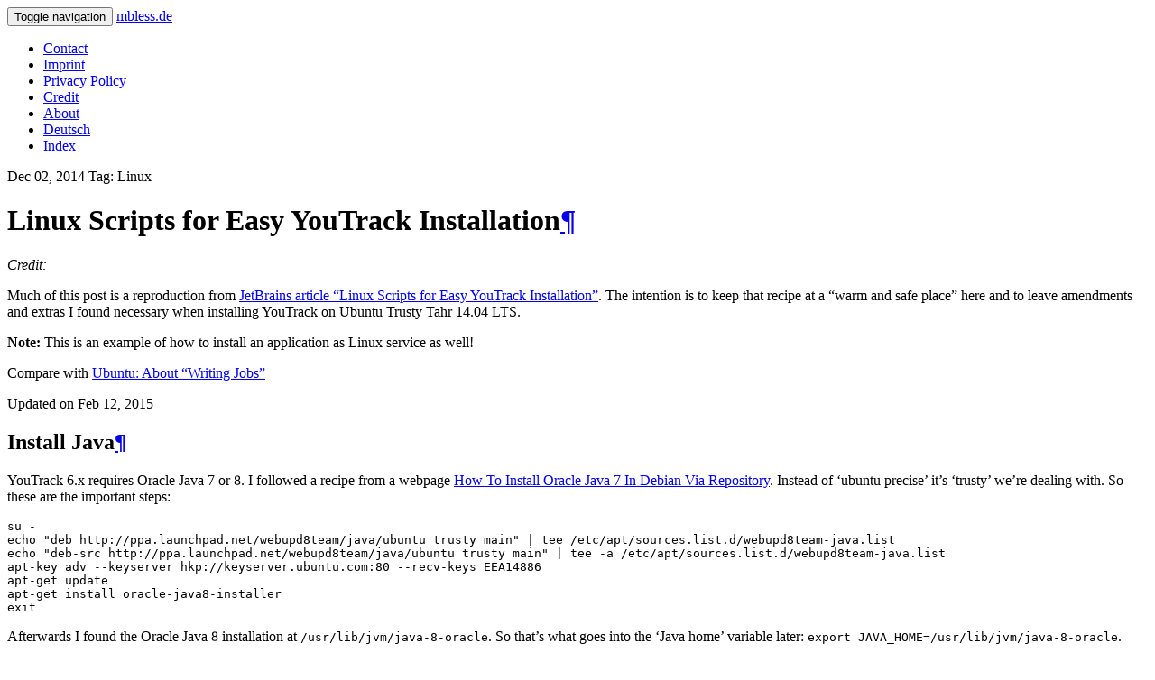

--- FILE ---
content_type: text/html
request_url: https://www.mbless.de/blog/2014/12/02/linux-scripts-for-easy-youtrack-installation.html
body_size: 7051
content:
<!DOCTYPE html>
<html lang="en">
<head>
<meta charset="utf-8"/>
<meta content="IE=edge" http-equiv="X-UA-Compatible"/>
<meta content="width=device-width, initial-scale=1" name="viewport"/>
<!-- meta name="description" content="" -->
<!-- meta name="author" content="" -->
<title>Linux Scripts for Easy YouTrack Installation — mbless.de</title>
<link href="../../../../_static/bs/css/bootstrap.css" rel="stylesheet"/>
<link href="../../../../_static/bs/css/bootstrap-theme.css" rel="stylesheet"/>
<link href="../../../../_static/pygments.css" rel="stylesheet" type="text/css"/>
<link href="../../../../_static/ext/stripjs/css/stripjs/strip.css" rel="stylesheet" type="text/css"/>
<link href="../../../../_static/ext/bxslider/jquery.bxslider.css" rel="stylesheet" type="text/css"/>
<link href="../../../../_static/ext/swipebox/src/css/swipebox.css" rel="stylesheet" type="text/css"/>
<link href="../../../../_static/jquery-ui-1.11.3/jquery-ui.min.css" rel="stylesheet" type="text/css"/>
<link href="../../../../favicon.ico" rel="shortcut icon" type="image/x-icon"/>
<link href="../../../../favicon.ico" rel="icon" type="image/x-icon"/>
<link href="../../../../index.html" rel="top" title="mbless.de"/>
<link href="../../../../_static/css/font-awesome.css" rel="stylesheet" type="text/css"/>
</head>
<body>
<div class="navbar navbar-default navbar-static-top" role="navigation">
<div class="container">
<div class="navbar-header">
<button class="navbar-toggle collapsed" data-target=".navbar-collapse" data-toggle="collapse" type="button">
<span class="sr-only">Toggle navigation</span>
<span class="icon-bar"></span>
<span class="icon-bar"></span>
<span class="icon-bar"></span>
</button>
<a class="navbar-brand" href="../../../index.html" title="Home">mbless.de</a>
</div>
<div class="collapse navbar-collapse">
<ul class="nav navbar-nav">
<li><a href="../../../contact.html">Contact</a></li>
<li><a href="../../../imprint.html">Imprint</a></li>
<li><a href="../../../privacy.html">Privacy Policy</a></li>
<li><a href="../../../credit.html">Credit</a></li>
<li><a href="../../../about.html">About</a></li>
<li><a href="../../../de/index.html">Deutsch</a></li>
<li><a href="../../../../genindex.html">Index</a></li>
</ul>
<ul class="nav navbar-nav pull-right">
</ul>
</div><!--/.nav-collapse -->
</div>
</div>
<div class="container">
<div class="col-sm-8 blog-main">
<p class="hover-to-reveal">
  
    Dec 02, 2014
  

  
    <span class="ib-reveal-me text-color-light">
        
            Tag:
        
        
            Linux
        
    </span>
</p>
<div class="section" id="linux-scripts-for-easy-youtrack-installation">
<h1>Linux Scripts for Easy YouTrack Installation<a class="headerlink" href="#linux-scripts-for-easy-youtrack-installation" title="Permalink to this headline">¶</a></h1>
<p><em>Credit:</em></p>
<p>Much of this post is a reproduction from <a class="reference external" href="https://www.jetbrains.com/youtrack/documentation/linux_installation.html" target="_blank">JetBrains article
“Linux Scripts for Easy YouTrack Installation”</a>.
The intention is to keep that recipe at a “warm and safe place” here and
to leave amendments and extras I found necessary when installing YouTrack
on Ubuntu Trusty Tahr 14.04 LTS.</p>
<div class="admonition note">
<p><strong class="admonition-title">Note: </strong>This is an example of how to install an application as Linux service as well!</p>
<p class="last">Compare with <a class="reference external" href="http://upstart.ubuntu.com/getting-started.html" target="_blank">Ubuntu: About “Writing Jobs”</a></p>
</div>
<div class="note update admonition">
<p class="first last admonition-title">Updated on Feb 12, 2015</p>
</div>
<div class="section" id="install-java">
<span id="index-0"></span><h2>Install Java<a class="headerlink" href="#install-java" title="Permalink to this headline">¶</a></h2>
<p>YouTrack 6.x requires Oracle Java 7 or 8. I followed a recipe from a
webpage <a class="reference external" href="http://www.webupd8.org/2012/06/how-to-install-oracle-java-7-in-debian.html" target="_blank">How To Install Oracle Java 7 In Debian Via Repository</a>.
Instead of ‘ubuntu precise’ it’s ‘trusty’ we’re dealing with. So these are
the important steps:</p>
<div class="highlight-sh"><div class="highlight"><pre><span></span>su -
<span class="nb">echo</span> <span class="s2">"deb http://ppa.launchpad.net/webupd8team/java/ubuntu trusty main"</span> <span class="p">|</span> tee /etc/apt/sources.list.d/webupd8team-java.list
<span class="nb">echo</span> <span class="s2">"deb-src http://ppa.launchpad.net/webupd8team/java/ubuntu trusty main"</span> <span class="p">|</span> tee -a /etc/apt/sources.list.d/webupd8team-java.list
apt-key adv --keyserver hkp://keyserver.ubuntu.com:80 --recv-keys EEA14886
apt-get update
apt-get install oracle-java8-installer
<span class="nb">exit</span>
</pre></div>
</div>
<p>Afterwards I found the Oracle Java 8 installation at <code class="code docutils literal"><span class="pre">/usr/lib/jvm/java-8-oracle</span></code>. So that’s what
goes into the ‘Java home’ variable later: <code class="code docutils literal"><span class="pre">export</span> <span class="pre">JAVA_HOME=/usr/lib/jvm/java-8-oracle</span></code>.</p>
</div>
<div class="section" id="install-youtrack">
<h2>Install YouTrack<a class="headerlink" href="#install-youtrack" title="Permalink to this headline">¶</a></h2>
<p><em>Many thanks to Alexey Efimov for sharing the scripts provided in this guide.</em></p>
<p>To quickly install YouTrack from .jar distribution under Linux, perform the following steps as <strong>root</strong> user:</p>
<ol class="arabic">
<li><p class="first">Add a user:</p>
<div class="highlight-sh"><div class="highlight"><pre><span></span>adduser youtrack --disabled-password
</pre></div>
</div>
</li>
<li><p class="first">Create a directory:</p>
<div class="highlight-sh"><div class="highlight"><pre><span></span>mkdir -p /usr/local/youtrack
chown youtrack.youtrack /usr/local/youtrack
</pre></div>
</div>
</li>
<li><p class="first">Create script init.d:</p>
<div class="highlight-sh"><div class="highlight"><pre><span></span>vim /etc/init.d/youtrack
</pre></div>
</div>
</li>
<li><p class="first">Paste the following code into init.d:</p>
<div class="highlight-sh"><div class="highlight"><pre><span></span><span class="ch">#! /bin/sh</span>

<span class="c1">### BEGIN INIT INFO</span>
<span class="c1"># Provides:          youtrack</span>
<span class="c1"># Required-Start:    $local_fs $remote_fs</span>
<span class="c1"># Required-Stop:     $local_fs $remote_fs</span>
<span class="c1"># Default-Start:     2 3 4 5</span>
<span class="c1"># Default-Stop:      S 0 1 6</span>
<span class="c1"># Short-Description: initscript for youtrack</span>
<span class="c1"># Description:       initscript for youtrack</span>
<span class="c1">### END INIT INFO</span>

<span class="nb">export</span> <span class="nv">HOME</span><span class="o">=</span>/home/youtrack

<span class="nb">set</span> -e

<span class="nv">PATH</span><span class="o">=</span>/usr/local/sbin:/usr/local/bin:/sbin:/bin:/usr/sbin:/usr/bin
<span class="nv">NAME</span><span class="o">=</span>youtrack
<span class="nv">SCRIPT</span><span class="o">=</span>/usr/local/<span class="nv">$NAME</span>/<span class="nv">$NAME</span>.sh

d_start<span class="o">()</span> <span class="o">{</span>
    su youtrack -l -c <span class="s2">"</span><span class="nv">$SCRIPT</span><span class="s2"> start"</span>
<span class="o">}</span>

d_stop<span class="o">()</span> <span class="o">{</span>
    su youtrack -l -c <span class="s2">"</span><span class="nv">$SCRIPT</span><span class="s2"> stop"</span>
<span class="o">}</span>

<span class="k">case</span> <span class="s2">"</span><span class="nv">$1</span><span class="s2">"</span> in
  start<span class="o">)</span>
    <span class="nb">echo</span> <span class="s2">"Starting </span><span class="nv">$NAME</span><span class="s2">..."</span>
    d_start
    <span class="p">;;</span>
    stop<span class="o">)</span>
    <span class="nb">echo</span> <span class="s2">"Stopping </span><span class="nv">$NAME</span><span class="s2">..."</span>
    d_stop
    <span class="p">;;</span>
  restart<span class="p">|</span>force-reload<span class="o">)</span>
    <span class="nb">echo</span> <span class="s2">"Restarting </span><span class="nv">$NAME</span><span class="s2">..."</span>
    d_stop
    d_start
    <span class="p">;;</span>
  *<span class="o">)</span>
    <span class="nb">echo</span> <span class="s2">"Usage: sudo /etc/init.d/youtrack {start|stop|restart}"</span> &gt;<span class="p">&amp;</span><span class="m">2</span>
    <span class="nb">exit</span> <span class="m">1</span>
    <span class="p">;;</span>
<span class="k">esac</span>

<span class="nb">exit</span> <span class="m">0</span>
</pre></div>
</div>
</li>
<li><p class="first">Save the script and grant it exec privileges:</p>
<div class="highlight-sh"><div class="highlight"><pre><span></span>chmod +x /etc/init.d/youtrack
</pre></div>
</div>
</li>
<li><p class="first">Install init.d:</p>
<div class="highlight-sh"><div class="highlight"><pre><span></span>/usr/sbin/update-rc.d youtrack defaults
</pre></div>
</div>
</li>
<li><p class="first">Create a run script:</p>
<div class="highlight-sh"><div class="highlight"><pre><span></span>vim /usr/local/youtrack/youtrack.sh
</pre></div>
</div>
</li>
<li><p class="first">Paste the following code into youtrack.sh.
Modify JAVA_HOME variable to correctly reference your Java installation
home directory (make sure to have JDK installed beforehand):</p>
<div class="highlight-sh"><div class="highlight"><pre><span></span><span class="ch">#! /bin/sh</span>

<span class="nb">export</span> <span class="nv">HOME</span><span class="o">=</span>/home/youtrack
<span class="nb">export</span> <span class="nv">JAVA_HOME</span><span class="o">=</span>/usr/local/java6  <span class="c1"># Modify this line!</span>
<span class="nb">export</span> <span class="nv">JAVA_HOME</span><span class="o">=</span>/usr/lib/jvm/java-8-oracle <span class="c1"># ubuntu 14.04 LTS, # mb, 2014-12-02</span>

<span class="nv">NAME</span><span class="o">=</span>youtrack
<span class="nv">PORT</span><span class="o">=</span><span class="m">8112</span>
<span class="nv">USR</span><span class="o">=</span>/usr/local/<span class="nv">$NAME</span>
<span class="nv">JAR</span><span class="o">=</span><span class="nv">$USR</span>/<span class="sb">`</span>ls -Lt <span class="nv">$USR</span>/*.jar <span class="p">|</span> grep -o <span class="s2">"</span><span class="nv">$NAME</span><span class="s2">-[^/]*.jar"</span> <span class="p">|</span> head -1<span class="sb">`</span>
<span class="nv">LOG</span><span class="o">=</span><span class="nv">$USR</span>/<span class="nv">$NAME</span>-<span class="nv">$PORT</span>.log
<span class="nv">LOG</span><span class="o">=</span>/dev/null  <span class="c1"># mb, 2014-12-02. I don't want to log to my SSD</span>

<span class="nv">PID</span><span class="o">=</span><span class="nv">$USR</span>/<span class="nv">$NAME</span>-<span class="nv">$PORT</span>.pid

d_start<span class="o">()</span> <span class="o">{</span>
    <span class="k">if</span> <span class="o">[</span> -f <span class="nv">$PID</span> <span class="o">]</span><span class="p">;</span> <span class="k">then</span>
        <span class="nv">PID_VALUE</span><span class="o">=</span><span class="sb">`</span>cat <span class="nv">$PID</span><span class="sb">`</span>
        <span class="k">if</span> <span class="o">[</span> ! -z <span class="s2">"</span><span class="nv">$PID_VALUE</span><span class="s2">"</span> <span class="o">]</span><span class="p">;</span> <span class="k">then</span>
            <span class="nv">PID_VALUE</span><span class="o">=</span><span class="sb">`</span>ps ax <span class="p">|</span> grep <span class="nv">$PID_VALUE</span> <span class="p">|</span> grep -v grep <span class="p">|</span> awk <span class="s1">'{print $1}'</span><span class="sb">`</span>
            <span class="k">if</span> <span class="o">[</span> ! -z <span class="s2">"</span><span class="nv">$PID_VALUE</span><span class="s2">"</span> <span class="o">]</span><span class="p">;</span> <span class="k">then</span>
                <span class="nb">exit</span> <span class="m">1</span><span class="p">;</span>
            <span class="k">fi</span>
        <span class="k">fi</span>
    <span class="k">fi</span>

    <span class="nv">PREV_DIR</span><span class="o">=</span><span class="sb">`</span><span class="nb">pwd</span><span class="sb">`</span>
    <span class="nb">cd</span> <span class="nv">$USR</span>


    <span class="c1"># This 'exec' does not work for Youtrack 6.x on Ubuntu 14.04 LTS</span>
    <span class="c1"># exec $JAVA_HOME/bin/java -Xmx512m -jar $JAR $PORT &gt;&gt; $LOG 2&gt;&amp;1 &amp;</span>

    <span class="c1"># MaxPermSize must be &gt;= 256m, recommended -Xmx &gt;= 1g # mb, 2014-12-02</span>
    <span class="nb">exec</span> <span class="nv">$JAVA_HOME</span>/bin/java -XX:MaxPermSize<span class="o">=</span>1024m  -Xmx1g -jar <span class="nv">$JAR</span> <span class="nv">$PORT</span> &gt;&gt; <span class="nv">$LOG</span> <span class="m">2</span>&gt;<span class="p">&amp;</span><span class="m">1</span> <span class="p">&amp;</span>

    <span class="nb">echo</span> <span class="nv">$!</span> &gt; <span class="nv">$PID</span>
    <span class="nb">cd</span> <span class="nv">$PREV_DIR</span>
<span class="o">}</span>

d_stop<span class="o">()</span> <span class="o">{</span>
    <span class="k">if</span> <span class="o">[</span> -f <span class="nv">$PID</span> <span class="o">]</span><span class="p">;</span> <span class="k">then</span>
        <span class="nv">PID_VALUE</span><span class="o">=</span><span class="sb">`</span>cat <span class="nv">$PID</span><span class="sb">`</span>
        <span class="k">if</span> <span class="o">[</span> ! -z <span class="s2">"</span><span class="nv">$PID_VALUE</span><span class="s2">"</span> <span class="o">]</span><span class="p">;</span> <span class="k">then</span>
            <span class="nv">PID_VALUE</span><span class="o">=</span><span class="sb">`</span>ps ax <span class="p">|</span> grep <span class="nv">$PID_VALUE</span> <span class="p">|</span> grep -v grep <span class="p">|</span> awk <span class="s1">'{print $1}'</span><span class="sb">`</span>
            <span class="k">if</span> <span class="o">[</span> ! -z <span class="s2">"</span><span class="nv">$PID_VALUE</span><span class="s2">"</span> <span class="o">]</span><span class="p">;</span> <span class="k">then</span>
                <span class="nb">kill</span> <span class="nv">$PID_VALUE</span>
                <span class="nv">WAIT_TIME</span><span class="o">=</span><span class="m">0</span>
                <span class="k">while</span> <span class="o">[</span> <span class="sb">`</span>ps ax <span class="p">|</span> grep <span class="nv">$PID_VALUE</span> <span class="p">|</span> grep -v grep <span class="p">|</span> wc -l<span class="sb">`</span> -ne <span class="m">0</span> -a <span class="s2">"</span><span class="nv">$WAIT_TIME</span><span class="s2">"</span> -lt <span class="m">2</span> <span class="o">]</span>
                <span class="k">do</span>
                    sleep <span class="m">1</span>
                    <span class="nv">WAIT_TIME</span><span class="o">=</span><span class="k">$(</span>expr <span class="nv">$WAIT_TIME</span> + <span class="m">1</span><span class="k">)</span>
                <span class="k">done</span>
                <span class="k">if</span> <span class="o">[</span> <span class="sb">`</span>ps ax <span class="p">|</span> grep <span class="nv">$PID_VALUE</span> <span class="p">|</span> grep -v grep <span class="p">|</span> wc -l<span class="sb">`</span> -ne <span class="m">0</span> <span class="o">]</span><span class="p">;</span> <span class="k">then</span>
                    <span class="nv">WAIT_TIME</span><span class="o">=</span><span class="m">0</span>
                    <span class="k">while</span> <span class="o">[</span> <span class="sb">`</span>ps ax <span class="p">|</span> grep <span class="nv">$PID_VALUE</span> <span class="p">|</span> grep -v grep <span class="p">|</span> wc -l<span class="sb">`</span> -ne <span class="m">0</span> -a <span class="s2">"</span><span class="nv">$WAIT_TIME</span><span class="s2">"</span> -lt <span class="m">15</span> <span class="o">]</span>
                    <span class="k">do</span>
                        sleep <span class="m">1</span>
                        <span class="nv">WAIT_TIME</span><span class="o">=</span><span class="k">$(</span>expr <span class="nv">$WAIT_TIME</span> + <span class="m">1</span><span class="k">)</span>
                    <span class="k">done</span>
                    <span class="nb">echo</span>
                <span class="k">fi</span>
                <span class="k">if</span> <span class="o">[</span> <span class="sb">`</span>ps ax <span class="p">|</span> grep <span class="nv">$PID_VALUE</span> <span class="p">|</span> grep -v grep <span class="p">|</span> wc -l<span class="sb">`</span> -ne <span class="m">0</span> <span class="o">]</span><span class="p">;</span> <span class="k">then</span>
                    <span class="nb">kill</span> -9 <span class="nv">$PID_VALUE</span>
                <span class="k">fi</span>
           <span class="k">fi</span>
        <span class="k">fi</span>
        rm -f <span class="nv">$PID</span>
    <span class="k">fi</span>
<span class="o">}</span>

<span class="k">case</span> <span class="s2">"</span><span class="nv">$1</span><span class="s2">"</span> in
    start<span class="o">)</span>
        d_start
    <span class="p">;;</span>
    stop<span class="o">)</span>
        d_stop
    <span class="p">;;</span>
    *<span class="o">)</span>
        <span class="nb">echo</span> <span class="s2">"Usage: </span><span class="nv">$0</span><span class="s2"> {start|stop|restart}"</span> &gt;<span class="p">&amp;</span><span class="m">2</span>
        <span class="nb">exit</span> <span class="m">1</span>
    <span class="p">;;</span>
<span class="k">esac</span>

<span class="nb">exit</span> <span class="m">0</span>
</pre></div>
</div>
</li>
<li><p class="first">Save youtrack.sh and grant it exec privileges:</p>
<div class="highlight-sh"><div class="highlight"><pre><span></span>chmod +x /usr/local/youtrack/youtrack.sh
</pre></div>
</div>
</li>
<li><p class="first">Download the latest YouTrack JAR file (make sure to change &lt;version&gt; accordingly):</p>
<div class="highlight-sh"><div class="highlight"><pre><span></span>sudo su youtrack -l -c <span class="s2">"cd /usr/local/youtrack &amp;&amp; wget http://download.jetbrains.com/charisma/youtrack-&lt;version&gt;.jar"</span>
</pre></div>
</div>
</li>
</ol>
<p>or, better, follow this method to download:</p>
<ol class="arabic" start="10">
<li><p class="first">(improved) Download the latest YouTrack JAR file (make sure to change &lt;version&gt; accordingly).
Look up the current version <a class="reference external" href="https://www.jetbrains.com/youtrack/download/get_youtrack.html" target="_blank">at the jetbrains.com Website (Youtrack,Try):</a>
You should see something like this:</p>
<div class="figure" id="id1">
<img alt="RESOLVEME://files/001.png" src="files/001.png"/>
<p class="caption"><span class="caption-text">This means it’s YouTrack file ‘youtrack-6.0.12223.jar’ that you can download.</span></p>
</div>
<p>Download the YouTrack JAR file:</p>
<div class="highlight-sh"><div class="highlight"><pre><span></span><span class="nv">theFile</span><span class="o">=</span>youtrack-6.0.12223.jar
sudo su youtrack -l
<span class="nb">cd</span> /usr/local/youtrack
wget http://download.jetbrains.com/charisma/<span class="si">${</span><span class="nv">theFile</span><span class="si">}</span> -O <span class="si">${</span><span class="nv">theFile</span><span class="si">}</span>
</pre></div>
</div>
</li>
<li><p class="first">Run YouTrack:</p>
<div class="highlight-sh"><div class="highlight"><pre><span></span>sudo /etc/init.d/youtrack restart
</pre></div>
</div>
<p>YouTrack will run on port 8112 like <a class="reference external" href="http://localhost:8112" target="_blank">http://localhost:8112</a></p>
</li>
</ol>
<div class="admonition note">
<p class="last"><strong class="admonition-title">Note: </strong>For completeness I keep the recipe to install lighttpd here but
didn’t test the following steps concerning lighttpd.</p>
</div>
<ol class="arabic" start="12">
<li><p class="first">Install lighttpd1.5 server:</p>
<div class="highlight-sh"><div class="highlight"><pre><span></span>vim /etc/lighttpd/conf-available/20-youtrack.conf
</pre></div>
</div>
</li>
<li><p class="first">To configure proxy, paste the following code:</p>
<div class="highlight-sh"><div class="highlight"><pre><span></span>server.modules  +<span class="o">=</span> <span class="o">(</span> <span class="s2">"mod_proxy_core"</span> <span class="o">)</span>
server.modules  +<span class="o">=</span> <span class="o">(</span> <span class="s2">"mod_proxy_backend_http"</span> <span class="o">)</span>

<span class="c1">#$HTTP["host"] =~ "^youtrack\." {</span>
  proxy-core.protocol <span class="o">=</span> <span class="s2">"http"</span>
  proxy-core.backends <span class="o">=</span> <span class="o">(</span> <span class="s2">"localhost:8112"</span> <span class="o">)</span>
  proxy-core.max-pool-size <span class="o">=</span> <span class="m">16</span>
<span class="c1">#}</span>
</pre></div>
</div>
<p>Uncomment commented lines if you have virtual hosts for YouTrack on a multiple-site host.</p>
</li>
<li><p class="first">Add a symbolic link:</p>
<div class="highlight-sh"><div class="highlight"><pre><span></span>ln -s /etc/lighttpd/conf-available/20-youtrack.conf /etc/lighttpd/conf-enabled/20-youtrack.conf
</pre></div>
</div>
</li>
<li><p class="first">Restart lighttpd:</p>
<div class="highlight-sh"><div class="highlight"><pre><span></span>/etc/init.d/lighttpd1.5 restart
</pre></div>
</div>
</li>
</ol>
<p>You can now access YouTrack on port 80 via HTTP.</p>
</div>
<div class="section" id="upgrade-youtrack">
<h2>Upgrade YouTrack<a class="headerlink" href="#upgrade-youtrack" title="Permalink to this headline">¶</a></h2>
<ol class="arabic" start="16">
<li><p class="first">To upgrade YouTrack go to the <a class="reference external" href="https://www.jetbrains.com/youtrack/download/get_youtrack.html" target="_blank">Jetbrains -&gt; Youtrack -&gt; Try website</a>
and find out about the exact build number. You’ll see something
like this:</p>
<div class="figure" id="id2">
<img alt="RESOLVEME://files/001.png" src="files/001.png"/>
<p class="caption"><span class="caption-text">This means it’s YouTrack file ‘youtrack-6.0.12223.jar’</span></p>
</div>
<p>Download the YouTrack JAR file:</p>
<div class="highlight-sh"><div class="highlight"><pre><span></span><span class="nv">theFile</span><span class="o">=</span>youtrack-6.0.12223.jar
sudo su youtrack -l
<span class="nb">cd</span> /usr/local/youtrack
wget http://download.jetbrains.com/charisma/<span class="si">${</span><span class="nv">theFile</span><span class="si">}</span> -O <span class="si">${</span><span class="nv">theFile</span><span class="si">}</span>
</pre></div>
</div>
<dl class="docutils">
<dt>Restart YouTrack::</dt>
<dd><p class="first last">sudo /etc/init.d/youtrack restart</p>
</dd>
</dl>
<div class="admonition attention">
<p class="last"><strong class="admonition-title">Attention: </strong>Pay attention to special upgrade instructions like in this case
<a class="reference external" href="https://confluence.jetbrains.com/display/YTD6/Upgrade+Instructions" target="_blank">Jetbrains -&gt; Youtrack -&gt; Try -&gt; Upgrading Instructions</a>.</p>
</div>
<div class="admonition tip">
<p><strong class="admonition-title">Tip: </strong>What I adjusted:</p>
<ul class="last simple">
<li><code class="code docutils literal"><span class="pre">export</span> <span class="pre">JAVA_HOME=/usr/lib/jvm/java-8-oracle</span></code></li>
<li><code class="code docutils literal"><span class="pre">LOG=/dev/null</span></code>  # I don’t want to log to my SSD</li>
<li><code class="code docutils literal"><span class="pre">exec</span> <span class="pre">$JAVA_HOME/bin/java</span> <span class="pre">-XX:MaxPermSize=1024m</span> <span class="pre">-Xmx1g</span> <span class="pre">-jar</span> <span class="pre">$JAR</span> <span class="pre">$PORT</span> <span class="pre">&gt;&gt;</span> <span class="pre">$LOG</span> <span class="pre">2&gt;&amp;1</span> <span class="pre">&amp;</span></code></li>
</ul>
</div>
</li>
</ol>
</div>
<div class="section" id="be-happy-use-youtrack">
<h2>Be happy - use YouTrack<a class="headerlink" href="#be-happy-use-youtrack" title="Permalink to this headline">¶</a></h2>
<p>And, finally, in my case:</p>
<ol class="arabic" start="17">
<li><p class="first">Goto <a class="reference external" href="http://localhost:8112" target="_blank">http://localhost:8112</a></p>
<p>Enjoy!</p>
</li>
</ol>
</div>
</div>
<div class="section">
<div class="clearfix">
<a accesskey="p" class="btn btn-default" href="../../11/24/howto-ssh.html" id="btn-previous-content" role="button" title="Howto SSH"> <span class="fa fa-chevron-left"></span> Previous</a>
<a accesskey="n" class="btn btn-default" href="../03/troublesome-switching-between-tabs-and-spaces-in-phpstorm.html" id="btn-next-content" role="button" title="Troublesome Switching between Tabs and Spaces in PhpStorm">Next <span class="fa fa-chevron-right"></span></a>
</div>
</div><!-- /.section -->
</div>
<div class="col-sm-3 col-sm-offset-1 blog-sidebar">
<div class="sphinxsidebar">
<div class="sphinxsidebarwrapper">
<p class="logo">
<a href="../../../index.html">
<img alt="Logo" class="logo img-responsive" src="../../../../_static/logo.png"/>
</a>
</p>
<div id="searchbox">
<h3>Quick search</h3>
<form action="../../../../search.html" class="search" method="get">
<input id="searchinput" name="q" type="text"/>
<input type="submit" value="Go"/>
<input name="check_keywords" type="hidden" value="yes"/>
<input name="area" type="hidden" value="default"/>
</form>
<p class="searchtip" title="Add word ending to the proposed stem. Supplement 'releas' to 'release' for example.">
    Enter search terms.
    </p>
</div>
<h3>Previous topic</h3>
<p>
<a href="../../11/24/howto-ssh.html">Howto SSH</a>
</p>
<h3>Next topic</h3>
<p>
<a href="../03/troublesome-switching-between-tabs-and-spaces-in-phpstorm.html">Troublesome Switching between Tabs and Spaces in PhpStorm</a>
</p>
<h3><a href="../../../ndx/tag.html">Tags</a></h3>
<style type="text/css">
    ul.ablog-cloud {list-style: none; overflow: auto;}
    ul.ablog-cloud li {float: left; height: 20pt; line-height: 18pt; margin-right: 5px;}
    ul.ablog-cloud a {text-decoration: none; vertical-align: middle;}
    li.ablog-cloud-1{font-size: 80%;}
    li.ablog-cloud-2{font-size: 95%;}
    li.ablog-cloud-3{font-size: 110%;}
    li.ablog-cloud-4{font-size: 125%;}
    li.ablog-cloud-5{font-size: 140%;}
  </style>
<ul class="ablog-cloud">
<li class="ablog-cloud ablog-cloud-1">
<a href="../../../ndx/tag/ablog.html">Ablog</a></li>
<li class="ablog-cloud ablog-cloud-1">
<a href="../../../ndx/tag/ansible.html">Ansible</a></li>
<li class="ablog-cloud ablog-cloud-1">
<a href="../../../ndx/tag/arduino.html">Arduino</a></li>
<li class="ablog-cloud ablog-cloud-1">
<a href="../../../ndx/tag/bash.html">Bash</a></li>
<li class="ablog-cloud ablog-cloud-1">
<a href="../../../ndx/tag/css.html">CSS</a></li>
<li class="ablog-cloud ablog-cloud-1">
<a href="../../../ndx/tag/computing.html">Computing</a></li>
<li class="ablog-cloud ablog-cloud-1">
<a href="../../../ndx/tag/database.html">Database</a></li>
<li class="ablog-cloud ablog-cloud-1">
<a href="../../../ndx/tag/docker.html">Docker</a></li>
<li class="ablog-cloud ablog-cloud-1">
<a href="../../../ndx/tag/editor.html">Editor</a></li>
<li class="ablog-cloud ablog-cloud-1">
<a href="../../../ndx/tag/extbase.html">Extbase</a></li>
<li class="ablog-cloud ablog-cloud-1">
<a href="../../../ndx/tag/family.html">Family</a></li>
<li class="ablog-cloud ablog-cloud-1">
<a href="../../../ndx/tag/flask.html">Flask</a></li>
<li class="ablog-cloud ablog-cloud-1">
<a href="../../../ndx/tag/fluid.html">Fluid</a></li>
<li class="ablog-cloud ablog-cloud-1">
<a href="../../../ndx/tag/general.html">General</a></li>
<li class="ablog-cloud ablog-cloud-1">
<a href="../../../ndx/tag/git.html">Git</a></li>
<li class="ablog-cloud ablog-cloud-1">
<a href="../../../ndx/tag/graphics.html">Graphics</a></li>
<li class="ablog-cloud ablog-cloud-1">
<a href="../../../ndx/tag/gui.html">Gui</a></li>
<li class="ablog-cloud ablog-cloud-1">
<a href="../../../ndx/tag/hardware.html">Hardware</a></li>
<li class="ablog-cloud ablog-cloud-1">
<a href="../../../ndx/tag/howto.html">Howto</a></li>
<li class="ablog-cloud ablog-cloud-1">
<a href="../../../ndx/tag/jquery.html">JQuery</a></li>
<li class="ablog-cloud ablog-cloud-1">
<a href="../../../ndx/tag/javascript.html">Javascript</a></li>
<li class="ablog-cloud ablog-cloud-1">
<a href="../../../ndx/tag/kochen.html">Kochen</a></li>
<li class="ablog-cloud ablog-cloud-1">
<a href="../../../ndx/tag/linux.html">Linux</a></li>
<li class="ablog-cloud ablog-cloud-1">
<a href="../../../ndx/tag/lisp.html">Lisp</a></li>
<li class="ablog-cloud ablog-cloud-1">
<a href="../../../ndx/tag/psychology.html">Psychology</a></li>
<li class="ablog-cloud ablog-cloud-1">
<a href="../../../ndx/tag/python.html">Python</a></li>
<li class="ablog-cloud ablog-cloud-1">
<a href="../../../ndx/tag/qanda.html">QandA</a></li>
<li class="ablog-cloud ablog-cloud-1">
<a href="../../../ndx/tag/rest.html">ReST</a></li>
<li class="ablog-cloud ablog-cloud-1">
<a href="../../../ndx/tag/recreation.html">Recreation</a></li>
<li class="ablog-cloud ablog-cloud-1">
<a href="../../../ndx/tag/ruby.html">Ruby</a></li>
<li class="ablog-cloud ablog-cloud-1">
<a href="../../../ndx/tag/sailing.html">Sailing</a></li>
<li class="ablog-cloud ablog-cloud-1">
<a href="../../../ndx/tag/security.html">Security</a></li>
<li class="ablog-cloud ablog-cloud-1">
<a href="../../../ndx/tag/sphinx.html">Sphinx</a></li>
<li class="ablog-cloud ablog-cloud-1">
<a href="../../../ndx/tag/t3docs.html">T3Docs</a></li>
<li class="ablog-cloud ablog-cloud-5">
<a href="../../../ndx/tag/typo3.html">TYPO3</a></li>
<li class="ablog-cloud ablog-cloud-1">
<a href="../../../ndx/tag/typography.html">Typography</a></li>
<li class="ablog-cloud ablog-cloud-1">
<a href="../../../ndx/tag/ubuntu.html">Ubuntu</a></li>
<li class="ablog-cloud ablog-cloud-1">
<a href="../../../ndx/tag/vpn.html">VPN</a></li>
<li class="ablog-cloud ablog-cloud-1">
<a href="../../../ndx/tag/vagrant.html">Vagrant</a></li>
<li class="ablog-cloud ablog-cloud-1">
<a href="../../../ndx/tag/webdev.html">WebDev</a></li>
<li class="ablog-cloud ablog-cloud-1">
<a href="../../../ndx/tag/webdesign.html">Webdesign</a></li>
</ul>
<h3><a href="../../../ndx.html">Archives</a></h3>
<ul>
<li><a href="../../../ndx/2008.html">2008 (1)</a></li>
<li><a href="../../../ndx/2012.html">2012 (1)</a></li>
<li><a href="../../../ndx/2014.html">2014 (20)</a></li>
<li><a href="../../../ndx/2015.html">2015 (69)</a></li>
<li><a href="../../../ndx/2016.html">2016 (3)</a></li>
</ul>
<h3><a href="../../../ndx/language.html">Languages</a></h3>
<ul>
<li><a href="../../../ndx/language/deutsch.html">Deutsch (2)</a></li>
<li><a href="../../../ndx/language/english.html">English (92)</a></li>
</ul>
<h3><a href="../../../ndx.html">Recent Posts</a></h3>
<ul class="recentposts">
<li><a href="../../../2016/09/16/take-huge-and-giant-screenshots.html">Sep 16, 2016:<br/>Take Huge And Giant Screenshots</a></li>
<li><a href="../../../2016/09/08/investigate-disk-usage-with-ncdu.html">Sep 08, 2016:<br/>Investigate Disk Usage With 'ncdu'</a></li>
<li><a href="../../../2016/01/09/upgrade-to-python-2711-on-ubuntu-1404-lts.html">Jan 09, 2016:<br/>Upgrade to Python 2.7.11 on Ubuntu 14.04 LTS</a></li>
<li><a href="../../../2015/12/17/upgrade-typo3-from-45-to-62.html">Dec 18, 2015:<br/>Upgrade TYPO3 from 4.5 to 6.2</a></li>
<li><a href="../../../2015/11/10/typo3-usergroup-meeting.html">Nov 09, 2015:<br/>TYPO3 Usergroup Meeting in Münster</a></li>
</ul>
<div aria-label="source link" role="note">
<h3>This Page</h3>
<ul class="this-page-menu">
<li>
<a href="../../../../_sources/blog/2014/12/02/linux-scripts-for-easy-youtrack-installation.txt" rel="nofollow">Show Source</a>
          | <a href="https://bitbucket.org/marble/mblessblog/src/content/blog/2014/12/02/linux-scripts-for-easy-youtrack-installation.rst?mode=edit&amp;spa=0&amp;fileviewer=file-view-default" target="_blank">Edit</a>
</li>
</ul>
</div>
<div class="clearfix">
<a class="btn btn-default" href="../../11/24/howto-ssh.html" id="btn-previous-sidebar" role="button" title="Howto SSH"> <span class="fa fa-chevron-left"></span> Previous</a>
<a class="btn btn-default" href="../03/troublesome-switching-between-tabs-and-spaces-in-phpstorm.html" id="btn-next-sidebar" role="button" title="Troublesome Switching between Tabs and Spaces in PhpStorm">Next <span class="fa fa-chevron-right"></span></a>
</div>
</div>
</div>
</div>
</div><!-- /.container -->
<div class="container">
<div class="footer text-center">
<a href="../../../imprint.html">Copyright by Martin Bless</a>

    | <a href="https://bitbucket.org/marble/mblessblog/src/content/blog/2014/12/02/linux-scripts-for-easy-youtrack-installation.rst?mode=edit&amp;spa=0&amp;fileviewer=file-view-default" target="_blank">Edit</a>
</div>
</div>
<script type="text/javascript">
      var DOCUMENTATION_OPTIONS = {
        URL_ROOT:    '../../../../',
        VERSION:     '0.3.1',
        COLLAPSE_INDEX: false,
        FILE_SUFFIX: '.html',
        HAS_SOURCE:  true
      };
    </script>
<script src="../../../../_static/jquery.js" type="text/javascript"></script>
<script src="../../../../_static/underscore.js" type="text/javascript"></script>
<script src="../../../../_static/doctools.js" type="text/javascript"></script>
<script src="../../../../_static/searchtools.js" type="text/javascript"></script>
<script src="../../../../_static/ext/stripjs/js/strip/strip.min.js" type="text/javascript"></script>
<script src="../../../../_static/ext/bxslider/jquery.bxslider.min.js" type="text/javascript"></script>
<script src="../../../../_static/ext/swipebox/src/js/jquery.swipebox.min.js" type="text/javascript"></script>
<script src="../../../../_static/jquery-ui-1.11.3/jquery-ui.min.js" type="text/javascript"></script>
<script src="../../../../_static/bs/js/bootstrap.min.js" type="text/javascript"></script>
<script src="../../../../_static/js/main.js" type="text/javascript"></script>
<!-- IE10 viewport hack for Surface/desktop Windows 8 bug -->
<!-- script src="../../assets/js/ie10-viewport-bug-workaround.js"></script -->
<!-- HTML5 shim and Respond.js IE8 support of HTML5 elements and media queries -->
<!--[if lt IE 9]>
    <script src="../../../../_static/js/html5shiv-3-7-2.min.js"></script>
    <script src=""../../../../_static/js/respond-1-4-2.min.js"></script>
<![endif]-->
</body>
</html>